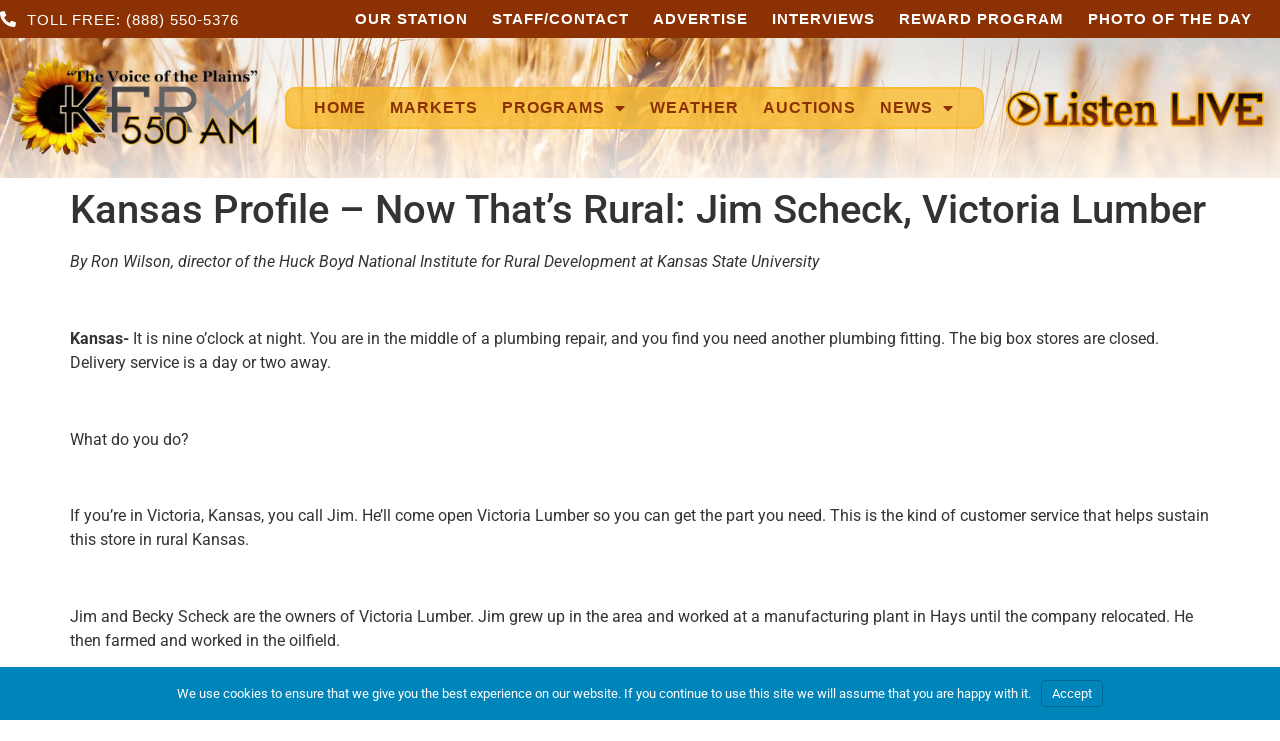

--- FILE ---
content_type: text/html; charset=UTF-8
request_url: https://kfrm.com/business/kansas-profile-now-thats-rural-jim-scheck-victoria-lumber/
body_size: 14638
content:
<!doctype html>
<html lang="en-US">
<head>
	<meta charset="UTF-8">
	<meta name="viewport" content="width=device-width, initial-scale=1">
	<link rel="profile" href="https://gmpg.org/xfn/11">
	<title>Kansas Profile – Now That’s Rural:  Jim Scheck, Victoria Lumber  - KFRM Radio 550 AM</title>
<meta name='robots' content='max-image-preview:large' />
<!-- TERMAGEDDON + USERCENTRICS -->
<script type="application/javascript">var UC_UI_SUPPRESS_CMP_DISPLAY = true;</script><!-- END TERMAGEDDON + USERCENTRICS -->
<link rel='dns-prefetch' href='//b2546505.smushcdn.com' />
<link href='//hb.wpmucdn.com' rel='preconnect' />
<link rel="alternate" type="application/rss+xml" title="KFRM Radio 550 AM &raquo; Feed" href="https://kfrm.com/feed/" />
<link rel="alternate" type="application/rss+xml" title="KFRM Radio 550 AM &raquo; Comments Feed" href="https://kfrm.com/comments/feed/" />
<link rel="alternate" title="oEmbed (JSON)" type="application/json+oembed" href="https://kfrm.com/wp-json/oembed/1.0/embed?url=https%3A%2F%2Fkfrm.com%2Fbusiness%2Fkansas-profile-now-thats-rural-jim-scheck-victoria-lumber%2F" />
<link rel="alternate" title="oEmbed (XML)" type="text/xml+oembed" href="https://kfrm.com/wp-json/oembed/1.0/embed?url=https%3A%2F%2Fkfrm.com%2Fbusiness%2Fkansas-profile-now-thats-rural-jim-scheck-victoria-lumber%2F&#038;format=xml" />
		<style>
			.lazyload,
			.lazyloading {
				max-width: 100%;
			}
		</style>
		<style id='wp-img-auto-sizes-contain-inline-css'>
img:is([sizes=auto i],[sizes^="auto," i]){contain-intrinsic-size:3000px 1500px}
/*# sourceURL=wp-img-auto-sizes-contain-inline-css */
</style>
<style id='wp-emoji-styles-inline-css'>

	img.wp-smiley, img.emoji {
		display: inline !important;
		border: none !important;
		box-shadow: none !important;
		height: 1em !important;
		width: 1em !important;
		margin: 0 0.07em !important;
		vertical-align: -0.1em !important;
		background: none !important;
		padding: 0 !important;
	}
/*# sourceURL=wp-emoji-styles-inline-css */
</style>
<link rel='stylesheet' id='wp-block-library-css' href='https://kfrm.com/wp-includes/css/dist/block-library/style.min.css?ver=6.9' media='all' />
<style id='global-styles-inline-css'>
:root{--wp--preset--aspect-ratio--square: 1;--wp--preset--aspect-ratio--4-3: 4/3;--wp--preset--aspect-ratio--3-4: 3/4;--wp--preset--aspect-ratio--3-2: 3/2;--wp--preset--aspect-ratio--2-3: 2/3;--wp--preset--aspect-ratio--16-9: 16/9;--wp--preset--aspect-ratio--9-16: 9/16;--wp--preset--color--black: #000000;--wp--preset--color--cyan-bluish-gray: #abb8c3;--wp--preset--color--white: #ffffff;--wp--preset--color--pale-pink: #f78da7;--wp--preset--color--vivid-red: #cf2e2e;--wp--preset--color--luminous-vivid-orange: #ff6900;--wp--preset--color--luminous-vivid-amber: #fcb900;--wp--preset--color--light-green-cyan: #7bdcb5;--wp--preset--color--vivid-green-cyan: #00d084;--wp--preset--color--pale-cyan-blue: #8ed1fc;--wp--preset--color--vivid-cyan-blue: #0693e3;--wp--preset--color--vivid-purple: #9b51e0;--wp--preset--gradient--vivid-cyan-blue-to-vivid-purple: linear-gradient(135deg,rgb(6,147,227) 0%,rgb(155,81,224) 100%);--wp--preset--gradient--light-green-cyan-to-vivid-green-cyan: linear-gradient(135deg,rgb(122,220,180) 0%,rgb(0,208,130) 100%);--wp--preset--gradient--luminous-vivid-amber-to-luminous-vivid-orange: linear-gradient(135deg,rgb(252,185,0) 0%,rgb(255,105,0) 100%);--wp--preset--gradient--luminous-vivid-orange-to-vivid-red: linear-gradient(135deg,rgb(255,105,0) 0%,rgb(207,46,46) 100%);--wp--preset--gradient--very-light-gray-to-cyan-bluish-gray: linear-gradient(135deg,rgb(238,238,238) 0%,rgb(169,184,195) 100%);--wp--preset--gradient--cool-to-warm-spectrum: linear-gradient(135deg,rgb(74,234,220) 0%,rgb(151,120,209) 20%,rgb(207,42,186) 40%,rgb(238,44,130) 60%,rgb(251,105,98) 80%,rgb(254,248,76) 100%);--wp--preset--gradient--blush-light-purple: linear-gradient(135deg,rgb(255,206,236) 0%,rgb(152,150,240) 100%);--wp--preset--gradient--blush-bordeaux: linear-gradient(135deg,rgb(254,205,165) 0%,rgb(254,45,45) 50%,rgb(107,0,62) 100%);--wp--preset--gradient--luminous-dusk: linear-gradient(135deg,rgb(255,203,112) 0%,rgb(199,81,192) 50%,rgb(65,88,208) 100%);--wp--preset--gradient--pale-ocean: linear-gradient(135deg,rgb(255,245,203) 0%,rgb(182,227,212) 50%,rgb(51,167,181) 100%);--wp--preset--gradient--electric-grass: linear-gradient(135deg,rgb(202,248,128) 0%,rgb(113,206,126) 100%);--wp--preset--gradient--midnight: linear-gradient(135deg,rgb(2,3,129) 0%,rgb(40,116,252) 100%);--wp--preset--font-size--small: 13px;--wp--preset--font-size--medium: 20px;--wp--preset--font-size--large: 36px;--wp--preset--font-size--x-large: 42px;--wp--preset--spacing--20: 0.44rem;--wp--preset--spacing--30: 0.67rem;--wp--preset--spacing--40: 1rem;--wp--preset--spacing--50: 1.5rem;--wp--preset--spacing--60: 2.25rem;--wp--preset--spacing--70: 3.38rem;--wp--preset--spacing--80: 5.06rem;--wp--preset--shadow--natural: 6px 6px 9px rgba(0, 0, 0, 0.2);--wp--preset--shadow--deep: 12px 12px 50px rgba(0, 0, 0, 0.4);--wp--preset--shadow--sharp: 6px 6px 0px rgba(0, 0, 0, 0.2);--wp--preset--shadow--outlined: 6px 6px 0px -3px rgb(255, 255, 255), 6px 6px rgb(0, 0, 0);--wp--preset--shadow--crisp: 6px 6px 0px rgb(0, 0, 0);}:root { --wp--style--global--content-size: 800px;--wp--style--global--wide-size: 1200px; }:where(body) { margin: 0; }.wp-site-blocks > .alignleft { float: left; margin-right: 2em; }.wp-site-blocks > .alignright { float: right; margin-left: 2em; }.wp-site-blocks > .aligncenter { justify-content: center; margin-left: auto; margin-right: auto; }:where(.wp-site-blocks) > * { margin-block-start: 24px; margin-block-end: 0; }:where(.wp-site-blocks) > :first-child { margin-block-start: 0; }:where(.wp-site-blocks) > :last-child { margin-block-end: 0; }:root { --wp--style--block-gap: 24px; }:root :where(.is-layout-flow) > :first-child{margin-block-start: 0;}:root :where(.is-layout-flow) > :last-child{margin-block-end: 0;}:root :where(.is-layout-flow) > *{margin-block-start: 24px;margin-block-end: 0;}:root :where(.is-layout-constrained) > :first-child{margin-block-start: 0;}:root :where(.is-layout-constrained) > :last-child{margin-block-end: 0;}:root :where(.is-layout-constrained) > *{margin-block-start: 24px;margin-block-end: 0;}:root :where(.is-layout-flex){gap: 24px;}:root :where(.is-layout-grid){gap: 24px;}.is-layout-flow > .alignleft{float: left;margin-inline-start: 0;margin-inline-end: 2em;}.is-layout-flow > .alignright{float: right;margin-inline-start: 2em;margin-inline-end: 0;}.is-layout-flow > .aligncenter{margin-left: auto !important;margin-right: auto !important;}.is-layout-constrained > .alignleft{float: left;margin-inline-start: 0;margin-inline-end: 2em;}.is-layout-constrained > .alignright{float: right;margin-inline-start: 2em;margin-inline-end: 0;}.is-layout-constrained > .aligncenter{margin-left: auto !important;margin-right: auto !important;}.is-layout-constrained > :where(:not(.alignleft):not(.alignright):not(.alignfull)){max-width: var(--wp--style--global--content-size);margin-left: auto !important;margin-right: auto !important;}.is-layout-constrained > .alignwide{max-width: var(--wp--style--global--wide-size);}body .is-layout-flex{display: flex;}.is-layout-flex{flex-wrap: wrap;align-items: center;}.is-layout-flex > :is(*, div){margin: 0;}body .is-layout-grid{display: grid;}.is-layout-grid > :is(*, div){margin: 0;}body{padding-top: 0px;padding-right: 0px;padding-bottom: 0px;padding-left: 0px;}a:where(:not(.wp-element-button)){text-decoration: underline;}:root :where(.wp-element-button, .wp-block-button__link){background-color: #32373c;border-width: 0;color: #fff;font-family: inherit;font-size: inherit;font-style: inherit;font-weight: inherit;letter-spacing: inherit;line-height: inherit;padding-top: calc(0.667em + 2px);padding-right: calc(1.333em + 2px);padding-bottom: calc(0.667em + 2px);padding-left: calc(1.333em + 2px);text-decoration: none;text-transform: inherit;}.has-black-color{color: var(--wp--preset--color--black) !important;}.has-cyan-bluish-gray-color{color: var(--wp--preset--color--cyan-bluish-gray) !important;}.has-white-color{color: var(--wp--preset--color--white) !important;}.has-pale-pink-color{color: var(--wp--preset--color--pale-pink) !important;}.has-vivid-red-color{color: var(--wp--preset--color--vivid-red) !important;}.has-luminous-vivid-orange-color{color: var(--wp--preset--color--luminous-vivid-orange) !important;}.has-luminous-vivid-amber-color{color: var(--wp--preset--color--luminous-vivid-amber) !important;}.has-light-green-cyan-color{color: var(--wp--preset--color--light-green-cyan) !important;}.has-vivid-green-cyan-color{color: var(--wp--preset--color--vivid-green-cyan) !important;}.has-pale-cyan-blue-color{color: var(--wp--preset--color--pale-cyan-blue) !important;}.has-vivid-cyan-blue-color{color: var(--wp--preset--color--vivid-cyan-blue) !important;}.has-vivid-purple-color{color: var(--wp--preset--color--vivid-purple) !important;}.has-black-background-color{background-color: var(--wp--preset--color--black) !important;}.has-cyan-bluish-gray-background-color{background-color: var(--wp--preset--color--cyan-bluish-gray) !important;}.has-white-background-color{background-color: var(--wp--preset--color--white) !important;}.has-pale-pink-background-color{background-color: var(--wp--preset--color--pale-pink) !important;}.has-vivid-red-background-color{background-color: var(--wp--preset--color--vivid-red) !important;}.has-luminous-vivid-orange-background-color{background-color: var(--wp--preset--color--luminous-vivid-orange) !important;}.has-luminous-vivid-amber-background-color{background-color: var(--wp--preset--color--luminous-vivid-amber) !important;}.has-light-green-cyan-background-color{background-color: var(--wp--preset--color--light-green-cyan) !important;}.has-vivid-green-cyan-background-color{background-color: var(--wp--preset--color--vivid-green-cyan) !important;}.has-pale-cyan-blue-background-color{background-color: var(--wp--preset--color--pale-cyan-blue) !important;}.has-vivid-cyan-blue-background-color{background-color: var(--wp--preset--color--vivid-cyan-blue) !important;}.has-vivid-purple-background-color{background-color: var(--wp--preset--color--vivid-purple) !important;}.has-black-border-color{border-color: var(--wp--preset--color--black) !important;}.has-cyan-bluish-gray-border-color{border-color: var(--wp--preset--color--cyan-bluish-gray) !important;}.has-white-border-color{border-color: var(--wp--preset--color--white) !important;}.has-pale-pink-border-color{border-color: var(--wp--preset--color--pale-pink) !important;}.has-vivid-red-border-color{border-color: var(--wp--preset--color--vivid-red) !important;}.has-luminous-vivid-orange-border-color{border-color: var(--wp--preset--color--luminous-vivid-orange) !important;}.has-luminous-vivid-amber-border-color{border-color: var(--wp--preset--color--luminous-vivid-amber) !important;}.has-light-green-cyan-border-color{border-color: var(--wp--preset--color--light-green-cyan) !important;}.has-vivid-green-cyan-border-color{border-color: var(--wp--preset--color--vivid-green-cyan) !important;}.has-pale-cyan-blue-border-color{border-color: var(--wp--preset--color--pale-cyan-blue) !important;}.has-vivid-cyan-blue-border-color{border-color: var(--wp--preset--color--vivid-cyan-blue) !important;}.has-vivid-purple-border-color{border-color: var(--wp--preset--color--vivid-purple) !important;}.has-vivid-cyan-blue-to-vivid-purple-gradient-background{background: var(--wp--preset--gradient--vivid-cyan-blue-to-vivid-purple) !important;}.has-light-green-cyan-to-vivid-green-cyan-gradient-background{background: var(--wp--preset--gradient--light-green-cyan-to-vivid-green-cyan) !important;}.has-luminous-vivid-amber-to-luminous-vivid-orange-gradient-background{background: var(--wp--preset--gradient--luminous-vivid-amber-to-luminous-vivid-orange) !important;}.has-luminous-vivid-orange-to-vivid-red-gradient-background{background: var(--wp--preset--gradient--luminous-vivid-orange-to-vivid-red) !important;}.has-very-light-gray-to-cyan-bluish-gray-gradient-background{background: var(--wp--preset--gradient--very-light-gray-to-cyan-bluish-gray) !important;}.has-cool-to-warm-spectrum-gradient-background{background: var(--wp--preset--gradient--cool-to-warm-spectrum) !important;}.has-blush-light-purple-gradient-background{background: var(--wp--preset--gradient--blush-light-purple) !important;}.has-blush-bordeaux-gradient-background{background: var(--wp--preset--gradient--blush-bordeaux) !important;}.has-luminous-dusk-gradient-background{background: var(--wp--preset--gradient--luminous-dusk) !important;}.has-pale-ocean-gradient-background{background: var(--wp--preset--gradient--pale-ocean) !important;}.has-electric-grass-gradient-background{background: var(--wp--preset--gradient--electric-grass) !important;}.has-midnight-gradient-background{background: var(--wp--preset--gradient--midnight) !important;}.has-small-font-size{font-size: var(--wp--preset--font-size--small) !important;}.has-medium-font-size{font-size: var(--wp--preset--font-size--medium) !important;}.has-large-font-size{font-size: var(--wp--preset--font-size--large) !important;}.has-x-large-font-size{font-size: var(--wp--preset--font-size--x-large) !important;}
/*# sourceURL=global-styles-inline-css */
</style>

<link rel='stylesheet' id='jet-engine-frontend-css' href='https://kfrm.com/wp-content/plugins/jet-engine/assets/css/frontend.css?ver=3.8.2.1' media='all' />
<link rel='stylesheet' id='cff-css' href='https://kfrm.com/wp-content/plugins/custom-facebook-feed-pro/assets/css/cff-style.min.css?ver=4.7.4' media='all' />
<link rel='stylesheet' id='hello-elementor-css' href='https://kfrm.com/wp-content/themes/hello-elementor/assets/css/reset.css?ver=3.4.4' media='all' />
<link rel='stylesheet' id='hello-elementor-theme-style-css' href='https://kfrm.com/wp-content/themes/hello-elementor/assets/css/theme.css?ver=3.4.4' media='all' />
<link rel='stylesheet' id='hello-elementor-header-footer-css' href='https://kfrm.com/wp-content/themes/hello-elementor/assets/css/header-footer.css?ver=3.4.4' media='all' />
<link rel='stylesheet' id='jet-popup-frontend-css' href='https://kfrm.com/wp-content/plugins/jet-popup/assets/css/jet-popup-frontend.css?ver=2.0.19' media='all' />
<link rel='stylesheet' id='elementor-frontend-css' href='https://kfrm.com/wp-content/plugins/elementor/assets/css/frontend.min.css?ver=3.32.5' media='all' />
<link rel='stylesheet' id='widget-icon-list-css' href='https://kfrm.com/wp-content/plugins/elementor/assets/css/widget-icon-list.min.css?ver=3.32.5' media='all' />
<link rel='stylesheet' id='widget-nav-menu-css' href='https://kfrm.com/wp-content/plugins/elementor-pro/assets/css/widget-nav-menu.min.css?ver=3.32.3' media='all' />
<link rel='stylesheet' id='widget-image-css' href='https://kfrm.com/wp-content/plugins/elementor/assets/css/widget-image.min.css?ver=3.32.5' media='all' />
<link rel='stylesheet' id='e-animation-pulse-grow-css' href='https://kfrm.com/wp-content/plugins/elementor/assets/lib/animations/styles/e-animation-pulse-grow.min.css?ver=3.32.5' media='all' />
<link rel='stylesheet' id='e-sticky-css' href='https://kfrm.com/wp-content/plugins/elementor-pro/assets/css/modules/sticky.min.css?ver=3.32.3' media='all' />
<link rel='stylesheet' id='elementor-icons-css' href='https://kfrm.com/wp-content/plugins/elementor/assets/lib/eicons/css/elementor-icons.min.css?ver=5.44.0' media='all' />
<link rel='stylesheet' id='elementor-post-6399-css' href='https://kfrm.com/wp-content/uploads/elementor/css/post-6399.css?ver=1767941232' media='all' />
<link rel='stylesheet' id='cffstyles-css' href='https://kfrm.com/wp-content/plugins/custom-facebook-feed-pro/assets/css/cff-style.min.css?ver=4.7.4' media='all' />
<link rel='stylesheet' id='elementor-post-2788-css' href='https://kfrm.com/wp-content/uploads/elementor/css/post-2788.css?ver=1767941232' media='all' />
<link rel='stylesheet' id='elementor-post-2868-css' href='https://kfrm.com/wp-content/uploads/elementor/css/post-2868.css?ver=1767941232' media='all' />
<link rel='stylesheet' id='tablepress-default-css' href='https://kfrm.com/wp-content/plugins/tablepress/css/build/default.css?ver=3.2.6' media='all' />
<link rel='stylesheet' id='branda-cookie-notice-front-css' href='https://kfrm.com/wp-content/plugins/ultimate-branding/inc/modules/front-end/assets/css/cookie-notice.css?ver=3.4.26' media='all' />
<link rel='stylesheet' id='author-box-css' href='https://kfrm.com/wp-content/plugins/ultimate-branding/inc/modules/front-end/assets/css/author-box.css?ver=3.4.26' media='screen' />
<link rel='stylesheet' id='SocialLogos-css' href='https://kfrm.com/wp-content/plugins/ultimate-branding/external/icon-font/social-logos.css?ver=2.0.0' media='screen' />
<link rel='stylesheet' id='hello-elementor-child-style-css' href='https://kfrm.com/wp-content/themes/Hello%20Elementor%20Child%20Theme/style.css?ver=1.0.0' media='all' />
<link rel='stylesheet' id='elementor-gf-local-roboto-css' href='https://kfrm.com/wp-content/uploads/elementor/google-fonts/css/roboto.css?ver=1746561389' media='all' />
<link rel='stylesheet' id='elementor-gf-local-robotoslab-css' href='https://kfrm.com/wp-content/uploads/elementor/google-fonts/css/robotoslab.css?ver=1746561402' media='all' />
<link rel='stylesheet' id='elementor-icons-shared-0-css' href='https://kfrm.com/wp-content/plugins/elementor/assets/lib/font-awesome/css/fontawesome.min.css?ver=5.15.3' media='all' />
<link rel='stylesheet' id='elementor-icons-fa-solid-css' href='https://kfrm.com/wp-content/plugins/elementor/assets/lib/font-awesome/css/solid.min.css?ver=5.15.3' media='all' />
<script src="https://kfrm.com/wp-content/plugins/termageddon-usercentrics/public/js/termageddon-usercentrics-integration-elementor-video.min.js?ver=1.8.2" id="termageddon-usercentrics-integration-elementor-video-js"></script>
<script src="https://kfrm.com/wp-includes/js/jquery/jquery.min.js?ver=3.7.1" id="jquery-core-js"></script>
<script src="https://kfrm.com/wp-includes/js/jquery/jquery-migrate.min.js?ver=3.4.1" id="jquery-migrate-js"></script>
<script id="termageddon-usercentrics_ajax-js-extra">
var termageddon_usercentrics_obj = {"ajax_url":"https://kfrm.com/wp-admin/admin-ajax.php","nonce":"a23abb165a","nonce_title":"termageddon-usercentrics_ajax_nonce","debug":"false","psl_hide":"false"};
//# sourceURL=termageddon-usercentrics_ajax-js-extra
</script>
<script src="https://kfrm.com/wp-content/plugins/termageddon-usercentrics/public/js/termageddon-usercentrics-ajax.min.js?ver=1.8.2" id="termageddon-usercentrics_ajax-js"></script>
<link rel="https://api.w.org/" href="https://kfrm.com/wp-json/" /><link rel="alternate" title="JSON" type="application/json" href="https://kfrm.com/wp-json/wp/v2/posts/42213" /><link rel="EditURI" type="application/rsd+xml" title="RSD" href="https://kfrm.com/xmlrpc.php?rsd" />
<meta name="generator" content="WordPress 6.9" />
<link rel='shortlink' href='https://kfrm.com/?p=42213' />
<!-- Custom Facebook Feed JS vars -->
<script type="text/javascript">
var cffsiteurl = "https://kfrm.com/wp-content/plugins";
var cffajaxurl = "https://kfrm.com/wp-admin/admin-ajax.php";


var cfflinkhashtags = "true";
</script>
		<script>
			document.documentElement.className = document.documentElement.className.replace('no-js', 'js');
		</script>
				<style>
			.no-js img.lazyload {
				display: none;
			}

			figure.wp-block-image img.lazyloading {
				min-width: 150px;
			}

			.lazyload,
			.lazyloading {
				--smush-placeholder-width: 100px;
				--smush-placeholder-aspect-ratio: 1/1;
				width: var(--smush-image-width, var(--smush-placeholder-width)) !important;
				aspect-ratio: var(--smush-image-aspect-ratio, var(--smush-placeholder-aspect-ratio)) !important;
			}

						.lazyload, .lazyloading {
				opacity: 0;
			}

			.lazyloaded {
				opacity: 1;
				transition: opacity 400ms;
				transition-delay: 0ms;
			}

					</style>
							<!-- Google Analytics tracking code output by Beehive Analytics Pro -->
						<script async src="https://www.googletagmanager.com/gtag/js?id=G-E5BBFXFM7N&l=beehiveDataLayer"></script>
		<script>
						window.beehiveDataLayer = window.beehiveDataLayer || [];
			function beehive_ga() {beehiveDataLayer.push(arguments);}
			beehive_ga('js', new Date())
						beehive_ga('config', 'G-E5BBFXFM7N', {
				'anonymize_ip': false,
				'allow_google_signals': false,
			})
					</script>
		<meta name="generator" content="Elementor 3.32.5; settings: css_print_method-external, google_font-enabled, font_display-swap">
<!-- Google tag (gtag.js) -->
<script async src="https://www.googletagmanager.com/gtag/js?id=G-E5BBFXFM7N"></script>
<script>
  window.dataLayer = window.dataLayer || [];
  function gtag(){dataLayer.push(arguments);}
  gtag('js', new Date());

  gtag('config', 'G-E5BBFXFM7N');
</script>
<link rel="canonical" href="https://kfrm.com/business/kansas-profile-now-thats-rural-jim-scheck-victoria-lumber/" />
<meta name="description" content="By Ron Wilson, director of the Huck Boyd National Institute for Rural Development at Kansas State University  &nbsp; Kansas- It is nine o’clock at night. Yo ..." />
<script type="application/ld+json">{"@context":"https:\/\/schema.org","@graph":[{"@type":"Organization","@id":"https:\/\/kfrm.com\/#schema-publishing-organization","url":"https:\/\/kfrm.com","name":"KFRM Radio 550 AM"},{"@type":"WebSite","@id":"https:\/\/kfrm.com\/#schema-website","url":"https:\/\/kfrm.com","name":"KFRM Radio 550 AM","encoding":"UTF-8","potentialAction":{"@type":"SearchAction","target":"https:\/\/kfrm.com\/search\/{search_term_string}\/","query-input":"required name=search_term_string"}},{"@type":"BreadcrumbList","@id":"https:\/\/kfrm.com\/business\/kansas-profile-now-thats-rural-jim-scheck-victoria-lumber?page&name=kansas-profile-now-thats-rural-jim-scheck-victoria-lumber&category_name=business\/#breadcrumb","itemListElement":[{"@type":"ListItem","position":1,"name":"Home","item":"https:\/\/kfrm.com"},{"@type":"ListItem","position":2,"name":"Business","item":"https:\/\/kfrm.com\/category\/business\/"},{"@type":"ListItem","position":3,"name":"Kansas Profile \u2013 Now That\u2019s Rural:  Jim Scheck, Victoria Lumber"}]},{"@type":"Person","@id":"https:\/\/kfrm.com\/author\/bethaney\/#schema-author","name":"Bethaney Phillips","url":"https:\/\/kfrm.com\/author\/bethaney\/"},{"@type":"WebPage","@id":"https:\/\/kfrm.com\/business\/kansas-profile-now-thats-rural-jim-scheck-victoria-lumber\/#schema-webpage","isPartOf":{"@id":"https:\/\/kfrm.com\/#schema-website"},"publisher":{"@id":"https:\/\/kfrm.com\/#schema-publishing-organization"},"url":"https:\/\/kfrm.com\/business\/kansas-profile-now-thats-rural-jim-scheck-victoria-lumber\/"},{"@type":"Article","mainEntityOfPage":{"@id":"https:\/\/kfrm.com\/business\/kansas-profile-now-thats-rural-jim-scheck-victoria-lumber\/#schema-webpage"},"author":{"@id":"https:\/\/kfrm.com\/author\/bethaney\/#schema-author"},"publisher":{"@id":"https:\/\/kfrm.com\/#schema-publishing-organization"},"dateModified":"2022-10-26T08:06:41","datePublished":"2022-10-26T08:06:41","headline":"Kansas Profile \u2013 Now That\u2019s Rural:  Jim Scheck, Victoria Lumber  - KFRM Radio 550 AM","description":"By Ron Wilson, director of the Huck Boyd National Institute for Rural Development at Kansas State University\u00a0 &nbsp; Kansas- It is nine o\u2019clock at night. Yo ...","name":"Kansas Profile \u2013 Now That\u2019s Rural:  Jim Scheck, Victoria Lumber","image":{"@type":"ImageObject","@id":"https:\/\/kfrm.com\/business\/kansas-profile-now-thats-rural-jim-scheck-victoria-lumber\/#schema-article-image","url":"https:\/\/kfrm.com\/wp-content\/uploads\/2022\/10\/52451756822_2f833b8436_o.jpg","height":551,"width":799},"thumbnailUrl":"https:\/\/kfrm.com\/wp-content\/uploads\/2022\/10\/52451756822_2f833b8436_o.jpg"}]}</script>
<meta property="og:type" content="article" />
<meta property="og:url" content="https://kfrm.com/business/kansas-profile-now-thats-rural-jim-scheck-victoria-lumber/" />
<meta property="og:title" content="Kansas Profile – Now That’s Rural: Jim Scheck, Victoria Lumber - KFRM Radio 550 AM" />
<meta property="og:description" content="By Ron Wilson, director of the Huck Boyd National Institute for Rural Development at Kansas State University  &nbsp; Kansas- It is nine o’clock at night. Yo ..." />
<meta property="og:image" content="https://kfrm.com/wp-content/uploads/2022/10/52451756822_2f833b8436_o.jpg" />
<meta property="og:image:width" content="799" />
<meta property="og:image:height" content="551" />
<meta property="article:published_time" content="2022-10-26T08:06:41" />
<meta property="article:author" content="Bethaney Phillips" />
<meta name="twitter:card" content="summary_large_image" />
<meta name="twitter:title" content="Kansas Profile – Now That’s Rural: Jim Scheck, Victoria Lumber - KFRM Radio 550 AM" />
<meta name="twitter:description" content="By Ron Wilson, director of the Huck Boyd National Institute for Rural Development at Kansas State University  &nbsp; Kansas- It is nine o’clock at night. Yo ..." />
<meta name="twitter:image" content="https://kfrm.com/wp-content/uploads/2022/10/52451756822_2f833b8436_o.jpg" />
<!-- /SEO -->
			<style>
				.e-con.e-parent:nth-of-type(n+4):not(.e-lazyloaded):not(.e-no-lazyload),
				.e-con.e-parent:nth-of-type(n+4):not(.e-lazyloaded):not(.e-no-lazyload) * {
					background-image: none !important;
				}
				@media screen and (max-height: 1024px) {
					.e-con.e-parent:nth-of-type(n+3):not(.e-lazyloaded):not(.e-no-lazyload),
					.e-con.e-parent:nth-of-type(n+3):not(.e-lazyloaded):not(.e-no-lazyload) * {
						background-image: none !important;
					}
				}
				@media screen and (max-height: 640px) {
					.e-con.e-parent:nth-of-type(n+2):not(.e-lazyloaded):not(.e-no-lazyload),
					.e-con.e-parent:nth-of-type(n+2):not(.e-lazyloaded):not(.e-no-lazyload) * {
						background-image: none !important;
					}
				}
			</style>
			<!-- Branda: Author Box -->
<style type="text/css" id="branda-author-box-css">
.branda-author-box {
	border-width: 1px;
	border-style: solid;
	border-color: #ddd;
	background-color: #fff;
}
.branda-author-box .branda-author-box-content img.avatar {
	width: 96px;
	height: 96px;
	border-style: solid;
	border-radius: 0;
	border-color: #ddd;
}
.branda-author-box .branda-author-box-content .branda-author-box-more ul a {
	color: #333;
}
.branda-author-box .branda-author-box-content .branda-author-box-more h4,
.branda-author-box .branda-author-box-content .branda-author-box-more h4 a {
	color: #222;
}
.branda-author-box .social-media {
	background-color: #ddd;
}
.branda-author-box .social-media a {
	text-decoration: none;
	color: #222;
}
.branda-author-box .branda-author-box-desc h4,
.branda-author-box .branda-author-box-desc h4 a {
	color: #222;
}
.branda-author-box .branda-author-box-desc .description,
.branda-author-box .branda-author-box-desc .description p {
	color: #333;
}
</style>
<link rel="icon" href="https://b2546505.smushcdn.com/2546505/wp-content/uploads/2021/05/favicon-196x196-1-150x150.png?lossy=1&strip=1&webp=1" sizes="32x32" />
<link rel="icon" href="https://b2546505.smushcdn.com/2546505/wp-content/uploads/2021/05/favicon-196x196-1.png?lossy=1&strip=1&webp=1" sizes="192x192" />
<link rel="apple-touch-icon" href="https://b2546505.smushcdn.com/2546505/wp-content/uploads/2021/05/favicon-196x196-1.png?lossy=1&strip=1&webp=1" />
<meta name="msapplication-TileImage" content="https://kfrm.com/wp-content/uploads/2021/05/favicon-196x196-1.png" />
<style type="text/css" id="branda-cookie-notice-css">
#branda-cookie-notice {
	color: #fff;
	background-color: rgba( 0, 133, 186, 1 );
}
#branda-cookie-notice a,
#branda-cookie-notice a:link {
	color: #ffffff;
}
#branda-cookie-notice a:visited {
	color: #ffffff;
}
#branda-cookie-notice a:hover {
	color: #ffffff;
}
#branda-cookie-notice a:active {
	color: #ffffff;
}
#branda-cookie-notice a:focus {
	color: #ffffff;
}
#branda-cookie-notice .button,
#branda-cookie-notice .button:link {
	color: #ffffff;
	border-color: #006799;
	background-color: #0085ba;
	border-style: solid;
	border-width: 1px;
	-webkit-border-radius: 5px;
	-moz-border-radius: 5px;
	border-radius: 5px;
}
#branda-cookie-notice .button:visited {
}
#branda-cookie-notice .button:hover {
	color: #ffffff;
	border-color: #006799;
	background-color: #008ec2;
}
#branda-cookie-notice .button:active {
	color: #ffffff;
	border-color: #006799;
	background-color: #0073aa;
}
#branda-cookie-notice .button:focus {
	color: #ffffff;
	border-color: #5b9dd9;
	background-color: #008ec2;
}
</style>
</head>
<body class="wp-singular post-template-default single single-post postid-42213 single-format-standard wp-custom-logo wp-embed-responsive wp-theme-hello-elementor wp-child-theme-HelloElementorChildTheme hello-elementor-default elementor-default elementor-kit-6399">


<a class="skip-link screen-reader-text" href="#content">Skip to content</a>

		<header data-elementor-type="header" data-elementor-id="2788" class="elementor elementor-2788 elementor-location-header" data-elementor-post-type="elementor_library">
					<header class="elementor-section elementor-top-section elementor-element elementor-element-51c758fa elementor-section-full_width elementor-section-height-default elementor-section-height-default" data-id="51c758fa" data-element_type="section" data-settings="{&quot;sticky&quot;:&quot;top&quot;,&quot;sticky_on&quot;:[&quot;desktop&quot;,&quot;tablet&quot;],&quot;sticky_offset&quot;:0,&quot;sticky_effects_offset&quot;:0,&quot;sticky_anchor_link_offset&quot;:0}">
						<div class="elementor-container elementor-column-gap-default">
					<div class="elementor-column elementor-col-100 elementor-top-column elementor-element elementor-element-da5f3c2" data-id="da5f3c2" data-element_type="column">
			<div class="elementor-widget-wrap elementor-element-populated">
						<section class="elementor-section elementor-inner-section elementor-element elementor-element-41811a55 elementor-section-boxed elementor-section-height-default elementor-section-height-default" data-id="41811a55" data-element_type="section" data-settings="{&quot;background_background&quot;:&quot;classic&quot;}">
						<div class="elementor-container elementor-column-gap-default">
					<div class="elementor-column elementor-col-50 elementor-inner-column elementor-element elementor-element-ec3bff4" data-id="ec3bff4" data-element_type="column">
			<div class="elementor-widget-wrap elementor-element-populated">
						<div class="elementor-element elementor-element-574969e2 elementor-icon-list--layout-inline elementor-align-left elementor-mobile-align-center elementor-list-item-link-full_width elementor-widget elementor-widget-icon-list" data-id="574969e2" data-element_type="widget" data-widget_type="icon-list.default">
				<div class="elementor-widget-container">
							<ul class="elementor-icon-list-items elementor-inline-items">
							<li class="elementor-icon-list-item elementor-inline-item">
											<a href="tel:+18885505376">

												<span class="elementor-icon-list-icon">
							<i aria-hidden="true" class="fas fa-phone-alt"></i>						</span>
										<span class="elementor-icon-list-text">Toll Free: (888) 550-5376</span>
											</a>
									</li>
						</ul>
						</div>
				</div>
					</div>
		</div>
				<div class="elementor-column elementor-col-50 elementor-inner-column elementor-element elementor-element-1860674" data-id="1860674" data-element_type="column">
			<div class="elementor-widget-wrap elementor-element-populated">
						<div class="elementor-element elementor-element-085ac9e elementor-nav-menu__align-center elementor-nav-menu--dropdown-none elementor-widget elementor-widget-nav-menu" data-id="085ac9e" data-element_type="widget" data-settings="{&quot;layout&quot;:&quot;horizontal&quot;,&quot;submenu_icon&quot;:{&quot;value&quot;:&quot;&lt;i class=\&quot;fas fa-caret-down\&quot; aria-hidden=\&quot;true\&quot;&gt;&lt;\/i&gt;&quot;,&quot;library&quot;:&quot;fa-solid&quot;}}" data-widget_type="nav-menu.default">
				<div class="elementor-widget-container">
								<nav aria-label="Menu" class="elementor-nav-menu--main elementor-nav-menu__container elementor-nav-menu--layout-horizontal e--pointer-none">
				<ul id="menu-1-085ac9e" class="elementor-nav-menu"><li class="menu-item menu-item-type-custom menu-item-object-custom menu-item-2596"><a href="https://kfrm.com/our-station" class="elementor-item">Our Station</a></li>
<li class="menu-item menu-item-type-custom menu-item-object-custom menu-item-2597"><a href="https://kfrm.com/contact" class="elementor-item">Staff/Contact</a></li>
<li class="menu-item menu-item-type-custom menu-item-object-custom menu-item-2598"><a href="https://kfrm.com/advertise" class="elementor-item">Advertise</a></li>
<li class="menu-item menu-item-type-custom menu-item-object-custom menu-item-2599"><a href="https://kfrm.com/recent-interviews/" class="elementor-item">Interviews</a></li>
<li class="menu-item menu-item-type-custom menu-item-object-custom menu-item-2600"><a href="/wp-content/uploads/2021/05/KFRM_Reward_Program.pdf" class="elementor-item">Reward Program</a></li>
<li class="menu-item menu-item-type-post_type menu-item-object-page menu-item-5841"><a href="https://kfrm.com/photo-of-the-day/" class="elementor-item">Photo of the Day</a></li>
</ul>			</nav>
						<nav class="elementor-nav-menu--dropdown elementor-nav-menu__container" aria-hidden="true">
				<ul id="menu-2-085ac9e" class="elementor-nav-menu"><li class="menu-item menu-item-type-custom menu-item-object-custom menu-item-2596"><a href="https://kfrm.com/our-station" class="elementor-item" tabindex="-1">Our Station</a></li>
<li class="menu-item menu-item-type-custom menu-item-object-custom menu-item-2597"><a href="https://kfrm.com/contact" class="elementor-item" tabindex="-1">Staff/Contact</a></li>
<li class="menu-item menu-item-type-custom menu-item-object-custom menu-item-2598"><a href="https://kfrm.com/advertise" class="elementor-item" tabindex="-1">Advertise</a></li>
<li class="menu-item menu-item-type-custom menu-item-object-custom menu-item-2599"><a href="https://kfrm.com/recent-interviews/" class="elementor-item" tabindex="-1">Interviews</a></li>
<li class="menu-item menu-item-type-custom menu-item-object-custom menu-item-2600"><a href="/wp-content/uploads/2021/05/KFRM_Reward_Program.pdf" class="elementor-item" tabindex="-1">Reward Program</a></li>
<li class="menu-item menu-item-type-post_type menu-item-object-page menu-item-5841"><a href="https://kfrm.com/photo-of-the-day/" class="elementor-item" tabindex="-1">Photo of the Day</a></li>
</ul>			</nav>
						</div>
				</div>
					</div>
		</div>
					</div>
		</section>
				<header class="elementor-section elementor-inner-section elementor-element elementor-element-26989bb2 elementor-section-boxed elementor-section-height-default elementor-section-height-default" data-id="26989bb2" data-element_type="section" data-settings="{&quot;background_background&quot;:&quot;classic&quot;}">
						<div class="elementor-container elementor-column-gap-default">
					<div class="elementor-column elementor-col-33 elementor-inner-column elementor-element elementor-element-656d0484" data-id="656d0484" data-element_type="column">
			<div class="elementor-widget-wrap elementor-element-populated">
						<div class="elementor-element elementor-element-37b0b033 elementor-widget elementor-widget-image" data-id="37b0b033" data-element_type="widget" data-widget_type="image.default">
				<div class="elementor-widget-container">
																<a href="https://kfrm.com">
							<img fetchpriority="high" width="600" height="238" src="https://b2546505.smushcdn.com/2546505/wp-content/uploads/2021/04/KFRM-Logo-1.png?lossy=1&strip=1&webp=1" class="attachment-medium_large size-medium_large wp-image-2792" alt="" srcset="https://b2546505.smushcdn.com/2546505/wp-content/uploads/2021/04/KFRM-Logo-1.png?lossy=1&strip=1&webp=1 600w, https://b2546505.smushcdn.com/2546505/wp-content/uploads/2021/04/KFRM-Logo-1-300x119.png?lossy=1&strip=1&webp=1 300w" sizes="(max-width: 600px) 100vw, 600px" />								</a>
															</div>
				</div>
					</div>
		</div>
				<div class="elementor-column elementor-col-33 elementor-inner-column elementor-element elementor-element-3ec66e46" data-id="3ec66e46" data-element_type="column">
			<div class="elementor-widget-wrap elementor-element-populated">
						<div class="elementor-element elementor-element-261ea8b2 elementor-nav-menu__align-center elementor-nav-menu--dropdown-none elementor-widget elementor-widget-nav-menu" data-id="261ea8b2" data-element_type="widget" data-settings="{&quot;layout&quot;:&quot;horizontal&quot;,&quot;submenu_icon&quot;:{&quot;value&quot;:&quot;&lt;i class=\&quot;fas fa-caret-down\&quot; aria-hidden=\&quot;true\&quot;&gt;&lt;\/i&gt;&quot;,&quot;library&quot;:&quot;fa-solid&quot;}}" data-widget_type="nav-menu.default">
				<div class="elementor-widget-container">
								<nav aria-label="Menu" class="elementor-nav-menu--main elementor-nav-menu__container elementor-nav-menu--layout-horizontal e--pointer-none">
				<ul id="menu-1-261ea8b2" class="elementor-nav-menu"><li class="menu-item menu-item-type-post_type menu-item-object-page menu-item-home menu-item-2602"><a href="https://kfrm.com/" class="elementor-item">Home</a></li>
<li class="menu-item menu-item-type-custom menu-item-object-custom menu-item-2613"><a href="https://kfrm.com/markets" class="elementor-item">Markets</a></li>
<li class="menu-item menu-item-type-custom menu-item-object-custom menu-item-has-children menu-item-2614"><a href="https://kfrm.com/programs" class="elementor-item">Programs</a>
<ul class="sub-menu elementor-nav-menu--dropdown">
	<li class="menu-item menu-item-type-post_type menu-item-object-page menu-item-5174"><a href="https://kfrm.com/programs/ag-perspectives/" class="elementor-sub-item">Ag Perspectives</a></li>
	<li class="menu-item menu-item-type-post_type menu-item-object-page menu-item-5175"><a href="https://kfrm.com/programs/downing-report/" class="elementor-sub-item">Downing Report</a></li>
	<li class="menu-item menu-item-type-post_type menu-item-object-page menu-item-5176"><a href="https://kfrm.com/programs/on-the-front-porch/" class="elementor-sub-item">On The Front Porch</a></li>
	<li class="menu-item menu-item-type-post_type menu-item-object-page menu-item-5178"><a href="https://kfrm.com/programs/plain-talk/" class="elementor-sub-item">Plain Talk</a></li>
</ul>
</li>
<li class="menu-item menu-item-type-custom menu-item-object-custom menu-item-2615"><a href="https://kfrm.com/weather" class="elementor-item">Weather</a></li>
<li class="menu-item menu-item-type-custom menu-item-object-custom menu-item-2616"><a href="https://kfrm.com/auctions/" class="elementor-item">Auctions</a></li>
<li class="menu-item menu-item-type-post_type menu-item-object-page menu-item-has-children menu-item-5362"><a href="https://kfrm.com/news/" class="elementor-item">News</a>
<ul class="sub-menu elementor-nav-menu--dropdown">
	<li class="menu-item menu-item-type-custom menu-item-object-custom menu-item-5410"><a href="http://kfrmnews.blogspot.com/" class="elementor-sub-item">KFRM Listening Area News</a></li>
	<li class="menu-item menu-item-type-post_type menu-item-object-page menu-item-5177"><a href="https://kfrm.com/news/kansas-journal-entry/" class="elementor-sub-item">Kansas Journal Entry</a></li>
	<li class="menu-item menu-item-type-custom menu-item-object-custom menu-item-5411"><a href="https://yournews.com/" class="elementor-sub-item">KFRM National News</a></li>
</ul>
</li>
</ul>			</nav>
						<nav class="elementor-nav-menu--dropdown elementor-nav-menu__container" aria-hidden="true">
				<ul id="menu-2-261ea8b2" class="elementor-nav-menu"><li class="menu-item menu-item-type-post_type menu-item-object-page menu-item-home menu-item-2602"><a href="https://kfrm.com/" class="elementor-item" tabindex="-1">Home</a></li>
<li class="menu-item menu-item-type-custom menu-item-object-custom menu-item-2613"><a href="https://kfrm.com/markets" class="elementor-item" tabindex="-1">Markets</a></li>
<li class="menu-item menu-item-type-custom menu-item-object-custom menu-item-has-children menu-item-2614"><a href="https://kfrm.com/programs" class="elementor-item" tabindex="-1">Programs</a>
<ul class="sub-menu elementor-nav-menu--dropdown">
	<li class="menu-item menu-item-type-post_type menu-item-object-page menu-item-5174"><a href="https://kfrm.com/programs/ag-perspectives/" class="elementor-sub-item" tabindex="-1">Ag Perspectives</a></li>
	<li class="menu-item menu-item-type-post_type menu-item-object-page menu-item-5175"><a href="https://kfrm.com/programs/downing-report/" class="elementor-sub-item" tabindex="-1">Downing Report</a></li>
	<li class="menu-item menu-item-type-post_type menu-item-object-page menu-item-5176"><a href="https://kfrm.com/programs/on-the-front-porch/" class="elementor-sub-item" tabindex="-1">On The Front Porch</a></li>
	<li class="menu-item menu-item-type-post_type menu-item-object-page menu-item-5178"><a href="https://kfrm.com/programs/plain-talk/" class="elementor-sub-item" tabindex="-1">Plain Talk</a></li>
</ul>
</li>
<li class="menu-item menu-item-type-custom menu-item-object-custom menu-item-2615"><a href="https://kfrm.com/weather" class="elementor-item" tabindex="-1">Weather</a></li>
<li class="menu-item menu-item-type-custom menu-item-object-custom menu-item-2616"><a href="https://kfrm.com/auctions/" class="elementor-item" tabindex="-1">Auctions</a></li>
<li class="menu-item menu-item-type-post_type menu-item-object-page menu-item-has-children menu-item-5362"><a href="https://kfrm.com/news/" class="elementor-item" tabindex="-1">News</a>
<ul class="sub-menu elementor-nav-menu--dropdown">
	<li class="menu-item menu-item-type-custom menu-item-object-custom menu-item-5410"><a href="http://kfrmnews.blogspot.com/" class="elementor-sub-item" tabindex="-1">KFRM Listening Area News</a></li>
	<li class="menu-item menu-item-type-post_type menu-item-object-page menu-item-5177"><a href="https://kfrm.com/news/kansas-journal-entry/" class="elementor-sub-item" tabindex="-1">Kansas Journal Entry</a></li>
	<li class="menu-item menu-item-type-custom menu-item-object-custom menu-item-5411"><a href="https://yournews.com/" class="elementor-sub-item" tabindex="-1">KFRM National News</a></li>
</ul>
</li>
</ul>			</nav>
						</div>
				</div>
					</div>
		</div>
				<div class="elementor-column elementor-col-33 elementor-inner-column elementor-element elementor-element-32a821f0" data-id="32a821f0" data-element_type="column">
			<div class="elementor-widget-wrap elementor-element-populated">
						<div class="elementor-element elementor-element-66474c8 elementor-widget elementor-widget-image" data-id="66474c8" data-element_type="widget" data-widget_type="image.default">
				<div class="elementor-widget-container">
																<a href="/listen-live" target="_blank">
							<img width="279" height="40" data-src="https://b2546505.smushcdn.com/2546505/wp-content/uploads/2021/04/Listen-Live-Button.png?lossy=1&strip=1&webp=1" class="elementor-animation-pulse-grow attachment-large size-large wp-image-2730 lazyload" alt="" src="[data-uri]" style="--smush-placeholder-width: 279px; --smush-placeholder-aspect-ratio: 279/40;" />								</a>
															</div>
				</div>
					</div>
		</div>
					</div>
		</header>
					</div>
		</div>
					</div>
		</header>
				</header>
		
<main id="content" class="site-main post-42213 post type-post status-publish format-standard has-post-thumbnail hentry category-business category-lifestyle">

			<div class="page-header">
			<h1 class="entry-title">Kansas Profile – Now That’s Rural:  Jim Scheck, Victoria Lumber</h1>		</div>
	
	<div class="page-content">
		<p><em>By Ron Wilson, director of the Huck Boyd National Institute for Rural Development at Kansas State University </em></p>
<p>&nbsp;</p>
<p><strong>Kansas- </strong>It is nine o’clock at night. You are in the middle of a plumbing repair, and you find you need another plumbing fitting. The big box stores are closed. Delivery service is a day or two away.</p>
<p>&nbsp;</p>
<p>What do you do?</p>
<p>&nbsp;</p>
<p>If you’re in Victoria, Kansas, you call Jim. He’ll come open Victoria Lumber so you can get the part you need. This is the kind of customer service that helps sustain this store in rural Kansas.</p>
<p>&nbsp;</p>
<p>Jim and Becky Scheck are the owners of Victoria Lumber. Jim grew up in the area and worked at a manufacturing plant in Hays until the company relocated. He then farmed and worked in the oilfield.</p>
<p>&nbsp;</p>
<p>In 1983, a neighboring landowner asked Scheck if he would want to work part-time at Victoria Lumber, the local hardware store and lumberyard.</p>
<p>&nbsp;</p>
<p>Scheck took the job. Within six months, he was working there full-time. He started as a yard man, then worked at fixing screens and moved up to become a bookkeeper. “It gave me a good overview of the entire business,” he said.</p>
<p>&nbsp;</p>
<p>Victoria Lumber Company was founded in 1952. In 2006, after the previous owner became ill, Jim and Becky purchased the business.</p>
<p>&nbsp;</p>
<p>Today, Victoria Lumber Company is a full-service lumberyard and hardware store, offering plumbing and electrical supplies and repairs and more, for customers from the homeowner to the contractor. It’s quite a service in a community of 1,077 people. Now, that’s rural!</p>
<p>&nbsp;</p>
<p>The Schecks have four children. Their oldest daughter and her husband are teachers in Victoria. Their oldest son is with the Dodge City school district. Son Justin farms and works in the oilfield, and youngest son Jared is working at Victoria Lumber.</p>
<p>&nbsp;</p>
<p>In 2017, the store went through a complete remodel, expansion and new roof installation. The retail space now includes 4,500 square feet under one roof with multiple outside storage sheds.</p>
<p>&nbsp;</p>
<p>Victoria is about 10 miles from the city of Hays, which has an extensive retail district and national franchise stores. How does an independent store compete?</p>
<p>&nbsp;</p>
<p>“Customer service,” Scheck said. In addition to the store’s extensive inventory, Victoria Lumber does plumbing work, repairs windows and screens, installs hot water heaters, and more.  “We stock a lot of items,” he said. “The service end of it keeps customers coming back.”</p>
<p>&nbsp;</p>
<p>“I get calls after hours,” Scheck adds. “I only live one half block from the store, so I can go down and let someone in.” That’s a far cry from having to call 1-800-XYZ for customer service from overseas.</p>
<p>&nbsp;</p>
<p>“This family is very community-minded,” said Stacy Campbell, the agriculture and natural resources agent for the K-State Research and Extension Cottonwood District in Hays.  “They support the 4-H premium sale each year and are very supportive of donating to the city and county.”</p>
<p>&nbsp;</p>
<p>“Anytime there’s something going on in the community, we try to support it,” Scheck said. “We’ve had a float in the homecoming parade every year and we donate things for the school and the church.”</p>
<p>&nbsp;</p>
<p>“Victoria is a very clean community,” he added. “There are very few buildings in disrepair here.”</p>
<p>&nbsp;</p>
<p>Inflation and supply chain issues have been major challenges for all those in the building industry, including Victoria Lumber.  “It’s taking four months to get windows,” Scheck said.  “A roll of copper wire that used to be $50-55 is now $202.”</p>
<p>&nbsp;</p>
<p>Customer interaction is the element of the business he enjoys most. “I enjoy working with contractors,” he said. “If you don’t support your local business community, you’re not going to have a community.”</p>
<p>&nbsp;</p>
<p>For more information on the business, see Victoria Lumber Company on FaceBook.</p>
<p>&nbsp;</p>
<p>It’s nine o’clock at night. You are in the middle of a plumbing repair and don’t have the part that you need, but if you’re in Victoria, you can call Jim Scheck for help.</p>
<p>&nbsp;</p>
<p>We salute Jim and Becky and Jared Scheck for making a difference with small business development and local customer service. When you get in a pinch, it’s a great relief to know you can call Jim.</p>
<p>&nbsp;</p>
<p><em>Audio and text files of Kansas Profiles are available at </em><em><a href="http://www.kansasprofile.com" data-auth="NotApplicable">http://www.kansasprofile.com</a></em><em>. For more information about the Huck Boyd Institute, interested persons can visit </em><em><a href="http://www.huckboydinstitute.org" data-auth="NotApplicable">http://www.huckboydinstitute.org</a></em><em>.</em></p>
<div class="branda-author-box"><div class="branda-author-box-content"><div class="branda-author-box-avatar" style="min-width: 96px;"><img alt='' data-src='https://b2546505.smushcdn.com/2546505/wp-content/wphb-cache/gravatar/beb/beb8b4a5bf076cff341a022e8b44725fx96.jpg?lossy=1&strip=1&webp=1' data-srcset='https://b2546505.smushcdn.com/2546505/wp-content/wphb-cache/gravatar/beb/beb8b4a5bf076cff341a022e8b44725fx192.jpg?lossy=1&strip=1&webp=1 2x' class='avatar avatar-96 photo lazyload' height='96' width='96' src='[data-uri]' style='--smush-placeholder-width: 96px; --smush-placeholder-aspect-ratio: 96/96;' /></div><div class="branda-author-box-desc"><h4><a href="https://kfrm.com/author/bethaney/">Bethaney Phillips</a> (1)</h4></div></div></div>
		
			</div>

	
</main>

			<footer data-elementor-type="footer" data-elementor-id="2868" class="elementor elementor-2868 elementor-location-footer" data-elementor-post-type="elementor_library">
					<footer class="elementor-section elementor-top-section elementor-element elementor-element-d8f2e1c elementor-section-content-middle elementor-section-boxed elementor-section-height-default elementor-section-height-default" data-id="d8f2e1c" data-element_type="section" data-settings="{&quot;background_background&quot;:&quot;classic&quot;}">
						<div class="elementor-container elementor-column-gap-default">
					<div class="elementor-column elementor-col-50 elementor-top-column elementor-element elementor-element-4f4c9ad" data-id="4f4c9ad" data-element_type="column">
			<div class="elementor-widget-wrap elementor-element-populated">
						<div class="elementor-element elementor-element-0a3a393 elementor-icon-list--layout-inline elementor-list-item-link-inline elementor-mobile-align-center elementor-widget elementor-widget-icon-list" data-id="0a3a393" data-element_type="widget" data-widget_type="icon-list.default">
				<div class="elementor-widget-container">
							<ul class="elementor-icon-list-items elementor-inline-items">
							<li class="elementor-icon-list-item elementor-inline-item">
											<a href="/our-station/">

											<span class="elementor-icon-list-text">Our Station</span>
											</a>
									</li>
								<li class="elementor-icon-list-item elementor-inline-item">
											<a href="/markets/">

											<span class="elementor-icon-list-text">Markets</span>
											</a>
									</li>
								<li class="elementor-icon-list-item elementor-inline-item">
											<a href="/programs/">

											<span class="elementor-icon-list-text">Programs</span>
											</a>
									</li>
								<li class="elementor-icon-list-item elementor-inline-item">
											<a href="/weather/">

											<span class="elementor-icon-list-text">Weather</span>
											</a>
									</li>
								<li class="elementor-icon-list-item elementor-inline-item">
											<a href="/auctions/">

											<span class="elementor-icon-list-text">Auctions</span>
											</a>
									</li>
								<li class="elementor-icon-list-item elementor-inline-item">
											<a href="/contact">

											<span class="elementor-icon-list-text">Staff/Contact</span>
											</a>
									</li>
								<li class="elementor-icon-list-item elementor-inline-item">
											<a href="/eeo">

											<span class="elementor-icon-list-text">EEO</span>
											</a>
									</li>
								<li class="elementor-icon-list-item elementor-inline-item">
											<a href="https://publicfiles.fcc.gov/am-profile/KFRM">

											<span class="elementor-icon-list-text">KFRM FCC Public Inspection File</span>
											</a>
									</li>
								<li class="elementor-icon-list-item elementor-inline-item">
											<a href="/news">

											<span class="elementor-icon-list-text">NEWS </span>
											</a>
									</li>
						</ul>
						</div>
				</div>
				<div class="elementor-element elementor-element-83e482b elementor-widget elementor-widget-text-editor" data-id="83e482b" data-element_type="widget" data-widget_type="text-editor.default">
				<div class="elementor-widget-container">
									Copyright © Taylor Communications, Inc. All Rights Reserved. | <a href="/privacy-policy/" style="color: #a2a2a2;">Privacy Policy</a> | <a href="/terms-of-service/"style="color: #a2a2a2;">Terms of Service</a> | <a href="/disclaimer/"style="color: #a2a2a2;">Disclaimer</a> | Powered by <a href="https://conceptualizeddesign.com" style="color: #a2a2a2;">Conceptualized Design <img class="cdlogo lazyload" style="--smush-placeholder-width: 1099px; --smush-placeholder-aspect-ratio: 1099/1014;width: 16px; height: 16px; vertical-align: middle; margin-top: -3px;" data-src="https://b2546505.smushcdn.com/2546505/wp-content/uploads/2022/08/Large-CD-70-Trans.webp?lossy=1&strip=1&webp=1" alt="kansas web design agency" src="[data-uri]" /></a>								</div>
				</div>
					</div>
		</div>
				<div class="elementor-column elementor-col-50 elementor-top-column elementor-element elementor-element-2942867" data-id="2942867" data-element_type="column">
			<div class="elementor-widget-wrap elementor-element-populated">
						<div class="elementor-element elementor-element-efb6593 elementor-widget elementor-widget-image" data-id="efb6593" data-element_type="widget" data-widget_type="image.default">
				<div class="elementor-widget-container">
																<a href="https://kbi.kansas.gov/ksamber/" target="_blank">
							<img width="150" height="85" data-src="https://b2546505.smushcdn.com/2546505/wp-content/uploads/2021/04/Amber-Alert.png?lossy=1&strip=1&webp=1" class="attachment-large size-large wp-image-2872 lazyload" alt="" src="[data-uri]" style="--smush-placeholder-width: 150px; --smush-placeholder-aspect-ratio: 150/85;" />								</a>
															</div>
				</div>
					</div>
		</div>
					</div>
		</footer>
				</footer>
		
<script type="speculationrules">
{"prefetch":[{"source":"document","where":{"and":[{"href_matches":"/*"},{"not":{"href_matches":["/wp-*.php","/wp-admin/*","/wp-content/uploads/*","/wp-content/*","/wp-content/plugins/*","/wp-content/themes/Hello%20Elementor%20Child%20Theme/*","/wp-content/themes/hello-elementor/*","/*\\?(.+)"]}},{"not":{"selector_matches":"a[rel~=\"nofollow\"]"}},{"not":{"selector_matches":".no-prefetch, .no-prefetch a"}}]},"eagerness":"conservative"}]}
</script>

			<script type="text/javascript">
				var _paq = _paq || [];
					_paq.push(['setCustomDimension', 1, '{"ID":5,"name":"Bethaney Phillips","avatar":"beb8b4a5bf076cff341a022e8b44725f"}']);
				_paq.push(['trackPageView']);
								(function () {
					var u = "https://analytics3.wpmudev.com/";
					_paq.push(['setTrackerUrl', u + 'track/']);
					_paq.push(['setSiteId', '29493']);
					var d   = document, g = d.createElement('script'), s = d.getElementsByTagName('script')[0];
					g.type  = 'text/javascript';
					g.async = true;
					g.defer = true;
					g.src   = 'https://analytics.wpmucdn.com/matomo.js';
					s.parentNode.insertBefore(g, s);
				})();
			</script>
						<script>
				const lazyloadRunObserver = () => {
					const lazyloadBackgrounds = document.querySelectorAll( `.e-con.e-parent:not(.e-lazyloaded)` );
					const lazyloadBackgroundObserver = new IntersectionObserver( ( entries ) => {
						entries.forEach( ( entry ) => {
							if ( entry.isIntersecting ) {
								let lazyloadBackground = entry.target;
								if( lazyloadBackground ) {
									lazyloadBackground.classList.add( 'e-lazyloaded' );
								}
								lazyloadBackgroundObserver.unobserve( entry.target );
							}
						});
					}, { rootMargin: '200px 0px 200px 0px' } );
					lazyloadBackgrounds.forEach( ( lazyloadBackground ) => {
						lazyloadBackgroundObserver.observe( lazyloadBackground );
					} );
				};
				const events = [
					'DOMContentLoaded',
					'elementor/lazyload/observe',
				];
				events.forEach( ( event ) => {
					document.addEventListener( event, lazyloadRunObserver );
				} );
			</script>
			<script src="https://kfrm.com/wp-content/plugins/custom-facebook-feed-pro/admin/assets/js/builders-preview-handler.js?ver=4.7.4" id="cff-builders-handler-js"></script>
<script id="cffscripts-js-extra">
var cffOptions = {"placeholder":"https://kfrm.com/wp-content/plugins/custom-facebook-feed-pro/assets/img/placeholder.png","resized_url":"https://kfrm.com/wp-content/uploads/sb-facebook-feed-images/"};
var cffOptions = {"placeholder":"https://kfrm.com/wp-content/plugins/custom-facebook-feed-pro/assets/img/placeholder.png","resized_url":"https://kfrm.com/wp-content/uploads/sb-facebook-feed-images/","nonce":"fecc8992f8"};
//# sourceURL=cffscripts-js-extra
</script>
<script src="https://kfrm.com/wp-content/plugins/custom-facebook-feed-pro/assets/js/cff-scripts.min.js?ver=4.7.4" id="cffscripts-js"></script>
<script src="https://kfrm.com/wp-content/plugins/jet-engine/assets/lib/jet-plugins/jet-plugins.js?ver=1.1.0" id="jet-plugins-js"></script>
<script src="https://kfrm.com/wp-content/plugins/jet-popup/assets/js/lib/anime-js/anime.min.js?ver=2.0.2" id="jet-anime-js-js"></script>
<script id="jet-popup-frontend-js-extra">
var jetPopupData = {"version":"2.0.19","ajax_url":"https://kfrm.com/wp-admin/admin-ajax.php","isElementor":"true"};
//# sourceURL=jet-popup-frontend-js-extra
</script>
<script src="https://kfrm.com/wp-content/plugins/jet-popup/assets/js/jet-popup-frontend.js?ver=2.0.19" id="jet-popup-frontend-js"></script>
<script src="https://kfrm.com/wp-content/plugins/elementor/assets/js/webpack.runtime.min.js?ver=3.32.5" id="elementor-webpack-runtime-js"></script>
<script src="https://kfrm.com/wp-content/plugins/elementor/assets/js/frontend-modules.min.js?ver=3.32.5" id="elementor-frontend-modules-js"></script>
<script src="https://kfrm.com/wp-includes/js/jquery/ui/core.min.js?ver=1.13.3" id="jquery-ui-core-js"></script>
<script id="elementor-frontend-js-before">
var elementorFrontendConfig = {"environmentMode":{"edit":false,"wpPreview":false,"isScriptDebug":false},"i18n":{"shareOnFacebook":"Share on Facebook","shareOnTwitter":"Share on Twitter","pinIt":"Pin it","download":"Download","downloadImage":"Download image","fullscreen":"Fullscreen","zoom":"Zoom","share":"Share","playVideo":"Play Video","previous":"Previous","next":"Next","close":"Close","a11yCarouselPrevSlideMessage":"Previous slide","a11yCarouselNextSlideMessage":"Next slide","a11yCarouselFirstSlideMessage":"This is the first slide","a11yCarouselLastSlideMessage":"This is the last slide","a11yCarouselPaginationBulletMessage":"Go to slide"},"is_rtl":false,"breakpoints":{"xs":0,"sm":480,"md":768,"lg":1025,"xl":1440,"xxl":1600},"responsive":{"breakpoints":{"mobile":{"label":"Mobile Portrait","value":767,"default_value":767,"direction":"max","is_enabled":true},"mobile_extra":{"label":"Mobile Landscape","value":880,"default_value":880,"direction":"max","is_enabled":false},"tablet":{"label":"Tablet Portrait","value":1024,"default_value":1024,"direction":"max","is_enabled":true},"tablet_extra":{"label":"Tablet Landscape","value":1200,"default_value":1200,"direction":"max","is_enabled":false},"laptop":{"label":"Laptop","value":1366,"default_value":1366,"direction":"max","is_enabled":false},"widescreen":{"label":"Widescreen","value":2400,"default_value":2400,"direction":"min","is_enabled":false}},"hasCustomBreakpoints":false},"version":"3.32.5","is_static":false,"experimentalFeatures":{"container":true,"nested-elements":true,"home_screen":true,"global_classes_should_enforce_capabilities":true,"e_variables":true,"cloud-library":true,"e_opt_in_v4_page":true,"import-export-customization":true,"e_pro_variables":true},"urls":{"assets":"https:\/\/kfrm.com\/wp-content\/plugins\/elementor\/assets\/","ajaxurl":"https:\/\/kfrm.com\/wp-admin\/admin-ajax.php","uploadUrl":"https:\/\/kfrm.com\/wp-content\/uploads"},"nonces":{"floatingButtonsClickTracking":"e5b42d8faf"},"swiperClass":"swiper","settings":{"page":[],"editorPreferences":[]},"kit":{"active_breakpoints":["viewport_mobile","viewport_tablet"],"global_image_lightbox":"yes","lightbox_enable_counter":"yes","lightbox_enable_fullscreen":"yes","lightbox_enable_zoom":"yes","lightbox_enable_share":"yes","lightbox_title_src":"title","lightbox_description_src":"description"},"post":{"id":42213,"title":"Kansas%20Profile%20%E2%80%93%20Now%20That%E2%80%99s%20Rural%3A%20%20Jim%20Scheck%2C%20Victoria%20Lumber%20%20-%20KFRM%20Radio%20550%20AM","excerpt":"","featuredImage":"https:\/\/kfrm.com\/wp-content\/uploads\/2022\/10\/52451756822_2f833b8436_o.jpg"}};
//# sourceURL=elementor-frontend-js-before
</script>
<script src="https://kfrm.com/wp-content/plugins/elementor/assets/js/frontend.min.js?ver=3.32.5" id="elementor-frontend-js"></script>
<script src="https://kfrm.com/wp-content/plugins/elementor-pro/assets/lib/smartmenus/jquery.smartmenus.min.js?ver=1.2.1" id="smartmenus-js"></script>
<script src="https://kfrm.com/wp-content/plugins/elementor-pro/assets/lib/sticky/jquery.sticky.min.js?ver=3.32.3" id="e-sticky-js"></script>
<script id="branda-cookie-notice-front-js-extra">
var ub_cookie_notice = {"id":"#branda-cookie-notice","cookie":{"domain":"","name":"Branda_Cookie_Notice_1","path":"/","secure":"on","timezone":-21600,"value":2592000},"reloading":"off","animation":null,"ajaxurl":"https://kfrm.com/wp-admin/admin-ajax.php","logged":"no","user_id":"0","nonce":"b7815c6f2a"};
//# sourceURL=branda-cookie-notice-front-js-extra
</script>
<script src="https://kfrm.com/wp-content/plugins/ultimate-branding/inc/modules/front-end/assets/js/cookie-notice-front.js?ver=3.4.26" id="branda-cookie-notice-front-js"></script>
<script id="smush-lazy-load-js-before">
var smushLazyLoadOptions = {"autoResizingEnabled":false,"autoResizeOptions":{"precision":5,"skipAutoWidth":true}};
//# sourceURL=smush-lazy-load-js-before
</script>
<script src="https://kfrm.com/wp-content/plugins/wp-smush-pro/app/assets/js/smush-lazy-load.min.js?ver=3.22.1" id="smush-lazy-load-js"></script>
<script src="https://kfrm.com/wp-content/plugins/elementor-pro/assets/js/webpack-pro.runtime.min.js?ver=3.32.3" id="elementor-pro-webpack-runtime-js"></script>
<script src="https://kfrm.com/wp-includes/js/dist/hooks.min.js?ver=dd5603f07f9220ed27f1" id="wp-hooks-js"></script>
<script src="https://kfrm.com/wp-includes/js/dist/i18n.min.js?ver=c26c3dc7bed366793375" id="wp-i18n-js"></script>
<script id="wp-i18n-js-after">
wp.i18n.setLocaleData( { 'text direction\u0004ltr': [ 'ltr' ] } );
//# sourceURL=wp-i18n-js-after
</script>
<script id="elementor-pro-frontend-js-before">
var ElementorProFrontendConfig = {"ajaxurl":"https:\/\/kfrm.com\/wp-admin\/admin-ajax.php","nonce":"92d0bce684","urls":{"assets":"https:\/\/kfrm.com\/wp-content\/plugins\/elementor-pro\/assets\/","rest":"https:\/\/kfrm.com\/wp-json\/"},"settings":{"lazy_load_background_images":true},"popup":{"hasPopUps":true},"shareButtonsNetworks":{"facebook":{"title":"Facebook","has_counter":true},"twitter":{"title":"Twitter"},"linkedin":{"title":"LinkedIn","has_counter":true},"pinterest":{"title":"Pinterest","has_counter":true},"reddit":{"title":"Reddit","has_counter":true},"vk":{"title":"VK","has_counter":true},"odnoklassniki":{"title":"OK","has_counter":true},"tumblr":{"title":"Tumblr"},"digg":{"title":"Digg"},"skype":{"title":"Skype"},"stumbleupon":{"title":"StumbleUpon","has_counter":true},"mix":{"title":"Mix"},"telegram":{"title":"Telegram"},"pocket":{"title":"Pocket","has_counter":true},"xing":{"title":"XING","has_counter":true},"whatsapp":{"title":"WhatsApp"},"email":{"title":"Email"},"print":{"title":"Print"},"x-twitter":{"title":"X"},"threads":{"title":"Threads"}},"facebook_sdk":{"lang":"en_US","app_id":""},"lottie":{"defaultAnimationUrl":"https:\/\/kfrm.com\/wp-content\/plugins\/elementor-pro\/modules\/lottie\/assets\/animations\/default.json"}};
//# sourceURL=elementor-pro-frontend-js-before
</script>
<script src="https://kfrm.com/wp-content/plugins/elementor-pro/assets/js/frontend.min.js?ver=3.32.3" id="elementor-pro-frontend-js"></script>
<script src="https://kfrm.com/wp-content/plugins/elementor-pro/assets/js/elements-handlers.min.js?ver=3.32.3" id="pro-elements-handlers-js"></script>
<script src="https://kfrm.com/wp-content/plugins/jet-popup/includes/elementor/assets/js/jet-popup-elementor-frontend.js?ver=2.0.19" id="jet-popup-elementor-frontend-js"></script>
<script id="wp-emoji-settings" type="application/json">
{"baseUrl":"https://s.w.org/images/core/emoji/17.0.2/72x72/","ext":".png","svgUrl":"https://s.w.org/images/core/emoji/17.0.2/svg/","svgExt":".svg","source":{"concatemoji":"https://kfrm.com/wp-includes/js/wp-emoji-release.min.js?ver=6.9"}}
</script>
<script type="module">
/*! This file is auto-generated */
const a=JSON.parse(document.getElementById("wp-emoji-settings").textContent),o=(window._wpemojiSettings=a,"wpEmojiSettingsSupports"),s=["flag","emoji"];function i(e){try{var t={supportTests:e,timestamp:(new Date).valueOf()};sessionStorage.setItem(o,JSON.stringify(t))}catch(e){}}function c(e,t,n){e.clearRect(0,0,e.canvas.width,e.canvas.height),e.fillText(t,0,0);t=new Uint32Array(e.getImageData(0,0,e.canvas.width,e.canvas.height).data);e.clearRect(0,0,e.canvas.width,e.canvas.height),e.fillText(n,0,0);const a=new Uint32Array(e.getImageData(0,0,e.canvas.width,e.canvas.height).data);return t.every((e,t)=>e===a[t])}function p(e,t){e.clearRect(0,0,e.canvas.width,e.canvas.height),e.fillText(t,0,0);var n=e.getImageData(16,16,1,1);for(let e=0;e<n.data.length;e++)if(0!==n.data[e])return!1;return!0}function u(e,t,n,a){switch(t){case"flag":return n(e,"\ud83c\udff3\ufe0f\u200d\u26a7\ufe0f","\ud83c\udff3\ufe0f\u200b\u26a7\ufe0f")?!1:!n(e,"\ud83c\udde8\ud83c\uddf6","\ud83c\udde8\u200b\ud83c\uddf6")&&!n(e,"\ud83c\udff4\udb40\udc67\udb40\udc62\udb40\udc65\udb40\udc6e\udb40\udc67\udb40\udc7f","\ud83c\udff4\u200b\udb40\udc67\u200b\udb40\udc62\u200b\udb40\udc65\u200b\udb40\udc6e\u200b\udb40\udc67\u200b\udb40\udc7f");case"emoji":return!a(e,"\ud83e\u1fac8")}return!1}function f(e,t,n,a){let r;const o=(r="undefined"!=typeof WorkerGlobalScope&&self instanceof WorkerGlobalScope?new OffscreenCanvas(300,150):document.createElement("canvas")).getContext("2d",{willReadFrequently:!0}),s=(o.textBaseline="top",o.font="600 32px Arial",{});return e.forEach(e=>{s[e]=t(o,e,n,a)}),s}function r(e){var t=document.createElement("script");t.src=e,t.defer=!0,document.head.appendChild(t)}a.supports={everything:!0,everythingExceptFlag:!0},new Promise(t=>{let n=function(){try{var e=JSON.parse(sessionStorage.getItem(o));if("object"==typeof e&&"number"==typeof e.timestamp&&(new Date).valueOf()<e.timestamp+604800&&"object"==typeof e.supportTests)return e.supportTests}catch(e){}return null}();if(!n){if("undefined"!=typeof Worker&&"undefined"!=typeof OffscreenCanvas&&"undefined"!=typeof URL&&URL.createObjectURL&&"undefined"!=typeof Blob)try{var e="postMessage("+f.toString()+"("+[JSON.stringify(s),u.toString(),c.toString(),p.toString()].join(",")+"));",a=new Blob([e],{type:"text/javascript"});const r=new Worker(URL.createObjectURL(a),{name:"wpTestEmojiSupports"});return void(r.onmessage=e=>{i(n=e.data),r.terminate(),t(n)})}catch(e){}i(n=f(s,u,c,p))}t(n)}).then(e=>{for(const n in e)a.supports[n]=e[n],a.supports.everything=a.supports.everything&&a.supports[n],"flag"!==n&&(a.supports.everythingExceptFlag=a.supports.everythingExceptFlag&&a.supports[n]);var t;a.supports.everythingExceptFlag=a.supports.everythingExceptFlag&&!a.supports.flag,a.supports.everything||((t=a.source||{}).concatemoji?r(t.concatemoji):t.wpemoji&&t.twemoji&&(r(t.twemoji),r(t.wpemoji)))});
//# sourceURL=https://kfrm.com/wp-includes/js/wp-emoji-loader.min.js
</script>
<div id="branda-cookie-notice-wrap" style="display: none;"><div id="branda-cookie-notice" role="banner" class="ub-position-bottom ub-style-none"><div class="cookie-notice-container"><div class="branda-cn-container"><span id="ub-cn-notice-text" class="branda-cn-column">We use cookies to ensure that we give you the best experience on our website. If you continue to use this site we will assume that you are happy with it.</span><span class="branda-cn-column"><a href="#" class="button ub-cn-set-cookie">Accept</a></span></div></div></div></div>
</body>
</html>
